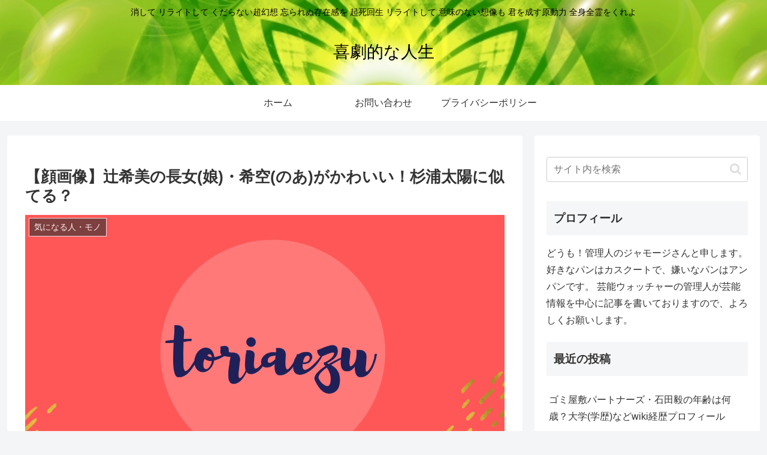

--- FILE ---
content_type: text/html; charset=utf-8
request_url: https://www.google.com/recaptcha/api2/aframe
body_size: 271
content:
<!DOCTYPE HTML><html><head><meta http-equiv="content-type" content="text/html; charset=UTF-8"></head><body><script nonce="9GGlQXF_KxxDzpSQLZY3Lw">/** Anti-fraud and anti-abuse applications only. See google.com/recaptcha */ try{var clients={'sodar':'https://pagead2.googlesyndication.com/pagead/sodar?'};window.addEventListener("message",function(a){try{if(a.source===window.parent){var b=JSON.parse(a.data);var c=clients[b['id']];if(c){var d=document.createElement('img');d.src=c+b['params']+'&rc='+(localStorage.getItem("rc::a")?sessionStorage.getItem("rc::b"):"");window.document.body.appendChild(d);sessionStorage.setItem("rc::e",parseInt(sessionStorage.getItem("rc::e")||0)+1);localStorage.setItem("rc::h",'1769506996548');}}}catch(b){}});window.parent.postMessage("_grecaptcha_ready", "*");}catch(b){}</script></body></html>